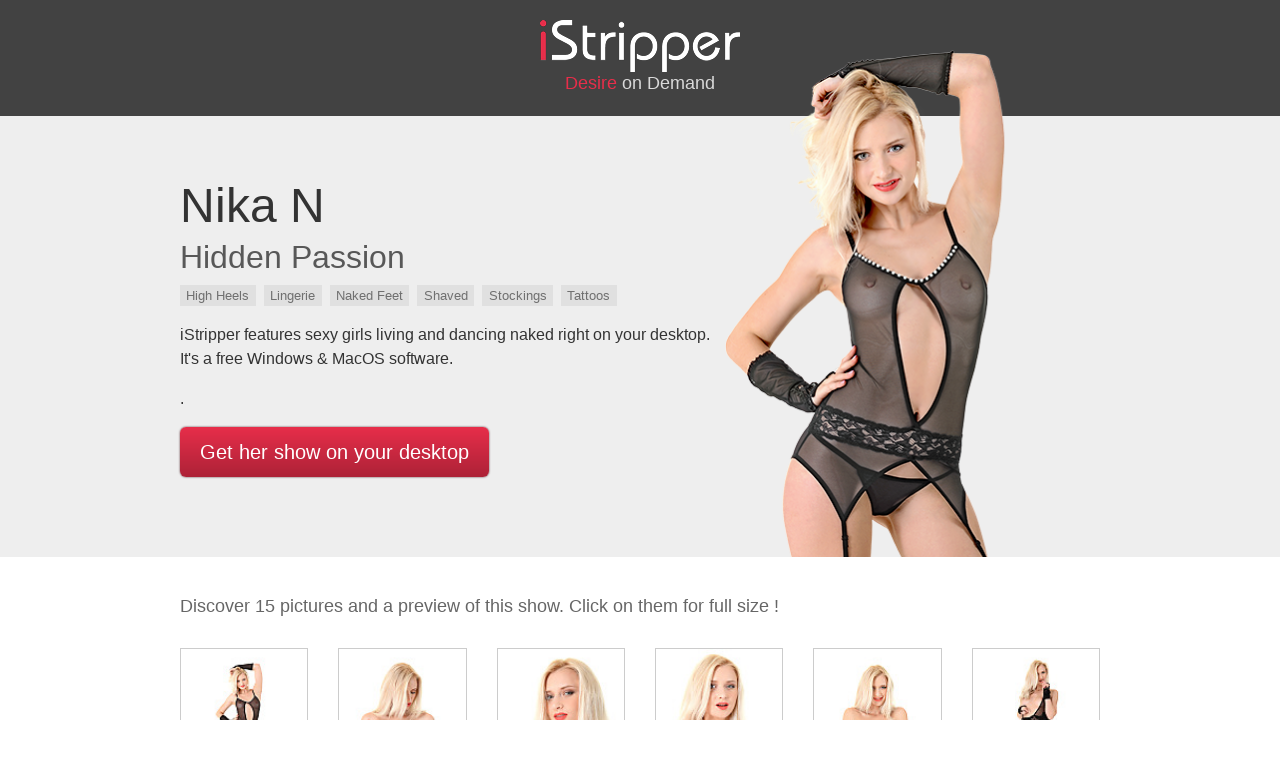

--- FILE ---
content_type: text/html; charset=UTF-8
request_url: https://g.istlnkbn.com/g2.php?l=2&dir=e0879&s=73261
body_size: 2774
content:

<!DOCTYPE html>
<html lang="en">

<head>
	<meta charset="utf-8">
	<meta http-equiv="X-UA-Compatible" content="IE=edge">
	<meta name="viewport" content="width=device-width, initial-scale=1, shrink-to-fit=no">

	<meta name="description" content="">
	<meta name="author" content="">
	<link rel="icon" href="../../favicon.ico">
	<meta name="robots" content="noindex, follow">

	<title>Nika N / Hidden Passion | iStripper gallery</title>

	<link rel="stylesheet" href="https://maxcdn.bootstrapcdn.com/bootstrap/4.0.0-alpha.2/css/bootstrap.min.css" integrity="sha384-y3tfxAZXuh4HwSYylfB+J125MxIs6mR5FOHamPBG064zB+AFeWH94NdvaCBm8qnd" crossorigin="anonymous">

	<style type="text/css">
		.img-fluid {
			width: 100%
		}

		.card {
			border: 1px solid #ccc;
			border-radius: 0
		}

		.jumbotron {
			border-radius: 0;
			z-index: 0
		}

		.j1 {
			background: #424242;
			color: #fff;
			margin: 0;
			padding: 20px;
			text-align: center
		}

		.j2 {
			background: #eee;
			background-size: cover;
			background-position: 50%;
			color: #333;
			margin-bottom: 0
		}

		.j2 p {
			max-width: 58%
		}

		h1 {
			font-size: 3rem !important
		}

		h2 {
			margin-top: 0;
			opacity: .8;
			font-size: 2rem
		}

		h3 {
			display: inline-block;
			margin: -10px 0;
			padding: 10px 0 0;
			font-size: 18px;
			color: rgba(255, 255, 255, .8) !important
		}

		h3 span {
			color: #E72E4A
		}

		h4 {
			color: #666;
			font-size: 18px;
			padding: .5rem 0 1rem;
			margin-bottom: 1rem
		}

		.btn {
			color: #fff;
			background-color: #E72E4A;
			border-radius: 3px;
			max-width: 100%;
			white-space: initial;
			background: linear-gradient(180deg, #E72E4A, #AD2237);
			box-shadow: 0 0 2px #4E2229;
			border: 0;
			border-radius: 6px;
			transition: .3s all ease
		}

		.btn:hover {
			color: #fff;
			background: linear-gradient(180deg, #EC3753, #AD2237);
			box-shadow: 0 0 4px #4E2229
		}

		.footer {
			background: #333;
			padding: 35px 0;
			color: #ccc;
			text-align: center
		}

		.footer a {
			color: #E72E4A
		}

		.wrpr {
			z-index: 1;
			background-color: #fff;
			position: relative;
			padding-top: 2rem
		}

		.tag {
			font-size: 13px;
			background: #E0E0E0;
			border-radius: 0;
			color: rgba(0, 0, 0, .5);
			padding: .2rem .4rem
		}

		video {
			min-width: 165px;
			max-width: 100%
		}

		@media (max-width:750px) {
			.j2 p {
				max-width: 100%
			}
		}
	</style>
</head>

<body>
	<div class="jumbotron j1">
		<div class="container">
			<a href="//vexlira.com/?s=73261&amp;p=28&amp;v=0&amp;pp=1">
				<img src="istripper.png"><br>
				<h3><span>Desire</span> on Demand</h3>
			</a>
		</div>
	</div>

	<div class="jumbotron j2">
		<div class="container" style="position:relative">
			<div class="row">
				<div class="col-xs-10 col-xs-offset-1">
					<h1 class="display-3">Nika N</h1>
					<h2>Hidden Passion</h2>
					<p>							<span class="tag">High Heels</span>&nbsp;
													<span class="tag">Lingerie</span>&nbsp;
													<span class="tag">Naked Feet</span>&nbsp;
													<span class="tag">Shaved</span>&nbsp;
													<span class="tag">Stockings</span>&nbsp;
													<span class="tag">Tattoos</span>&nbsp;
											</p>
					<p>iStripper features sexy girls living and dancing naked right on your desktop. It's a free Windows &amp; MacOS software.</p>
					<p>.</p>
					<p><a class="btn btn-lg" href="//vexlira.com/?s=73261&amp;p=28&amp;v=0&amp;pp=1" role="button" rel="nofollow">Get her show on your desktop</a></p>
					<img src="//b.kuvirixa.com/pngFull/e0879_full.png" alt="Nika N Hidden Passion istripper model" style="position:absolute;right:10px;top:-130px;max-width:40%" class="hidden-xs-down hidden-sm-down">
				</div>
			</div>
		</div>
	</div>

	<div class="wrpr">
		<div class="container">

			<div class="row">
				<div class="col-xs-10 col-xs-offset-1">
					<div class="row">
						<div class="col-md-12">
							<h4>Discover 15 pictures and a preview of this show. Click on them for full size !</h4>
						</div>
													<div class="col-xl-2 col-lg-3 col-md-4 col-sm-6 text-xs-center">
								<a href="e0879/full/VGI1188P02005.jpg" target="_blank" rel="nofollow" class="card">
									<img src="e0879/tn/VGI1188P02005.jpg" class="img-fluid" alt="Nika N Hidden Passion istripper model">
								</a>
							</div>
													<div class="col-xl-2 col-lg-3 col-md-4 col-sm-6 text-xs-center">
								<a href="e0879/full/VGI1188P02018.jpg" target="_blank" rel="nofollow" class="card">
									<img src="e0879/tn/VGI1188P02018.jpg" class="img-fluid" alt="Nika N Hidden Passion istripper model">
								</a>
							</div>
													<div class="col-xl-2 col-lg-3 col-md-4 col-sm-6 text-xs-center">
								<a href="e0879/full/VGI1188P02020.jpg" target="_blank" rel="nofollow" class="card">
									<img src="e0879/tn/VGI1188P02020.jpg" class="img-fluid" alt="Nika N Hidden Passion istripper model">
								</a>
							</div>
													<div class="col-xl-2 col-lg-3 col-md-4 col-sm-6 text-xs-center">
								<a href="e0879/full/VGI1188P02027.jpg" target="_blank" rel="nofollow" class="card">
									<img src="e0879/tn/VGI1188P02027.jpg" class="img-fluid" alt="Nika N Hidden Passion istripper model">
								</a>
							</div>
													<div class="col-xl-2 col-lg-3 col-md-4 col-sm-6 text-xs-center">
								<a href="e0879/full/VGI1188P02032.jpg" target="_blank" rel="nofollow" class="card">
									<img src="e0879/tn/VGI1188P02032.jpg" class="img-fluid" alt="Nika N Hidden Passion istripper model">
								</a>
							</div>
													<div class="col-xl-2 col-lg-3 col-md-4 col-sm-6 text-xs-center">
								<a href="e0879/full/VGI1188P02042.jpg" target="_blank" rel="nofollow" class="card">
									<img src="e0879/tn/VGI1188P02042.jpg" class="img-fluid" alt="Nika N Hidden Passion istripper model">
								</a>
							</div>
													<div class="col-xl-2 col-lg-3 col-md-4 col-sm-6 text-xs-center">
								<a href="e0879/full/VGI1188P02054.jpg" target="_blank" rel="nofollow" class="card">
									<img src="e0879/tn/VGI1188P02054.jpg" class="img-fluid" alt="Nika N Hidden Passion istripper model">
								</a>
							</div>
													<div class="col-xl-2 col-lg-3 col-md-4 col-sm-6 text-xs-center">
								<a href="e0879/full/VGI1188P02058.jpg" target="_blank" rel="nofollow" class="card">
									<img src="e0879/tn/VGI1188P02058.jpg" class="img-fluid" alt="Nika N Hidden Passion istripper model">
								</a>
							</div>
													<div class="col-xl-2 col-lg-3 col-md-4 col-sm-6 text-xs-center">
								<a href="e0879/full/VGI1188P02064.jpg" target="_blank" rel="nofollow" class="card">
									<img src="e0879/tn/VGI1188P02064.jpg" class="img-fluid" alt="Nika N Hidden Passion istripper model">
								</a>
							</div>
													<div class="col-xl-2 col-lg-3 col-md-4 col-sm-6 text-xs-center">
								<a href="e0879/full/VGI1188P02066.jpg" target="_blank" rel="nofollow" class="card">
									<img src="e0879/tn/VGI1188P02066.jpg" class="img-fluid" alt="Nika N Hidden Passion istripper model">
								</a>
							</div>
													<div class="col-xl-2 col-lg-3 col-md-4 col-sm-6 text-xs-center">
								<a href="e0879/full/VGI1188P02070.jpg" target="_blank" rel="nofollow" class="card">
									<img src="e0879/tn/VGI1188P02070.jpg" class="img-fluid" alt="Nika N Hidden Passion istripper model">
								</a>
							</div>
													<div class="col-xl-2 col-lg-3 col-md-4 col-sm-6 text-xs-center">
								<a href="e0879/full/VGI1188P02073.jpg" target="_blank" rel="nofollow" class="card">
									<img src="e0879/tn/VGI1188P02073.jpg" class="img-fluid" alt="Nika N Hidden Passion istripper model">
								</a>
							</div>
													<div class="col-xl-2 col-lg-3 col-md-4 col-sm-6 text-xs-center">
								<a href="e0879/full/VGI1188P02076.jpg" target="_blank" rel="nofollow" class="card">
									<img src="e0879/tn/VGI1188P02076.jpg" class="img-fluid" alt="Nika N Hidden Passion istripper model">
								</a>
							</div>
													<div class="col-xl-2 col-lg-3 col-md-4 col-sm-6 text-xs-center">
								<a href="e0879/full/VGI1188P02089.jpg" target="_blank" rel="nofollow" class="card">
									<img src="e0879/tn/VGI1188P02089.jpg" class="img-fluid" alt="Nika N Hidden Passion istripper model">
								</a>
							</div>
													<div class="col-xl-2 col-lg-3 col-md-4 col-sm-6 text-xs-center">
								<a href="e0879/full/VGI1188P02095.jpg" target="_blank" rel="nofollow" class="card">
									<img src="e0879/tn/VGI1188P02095.jpg" class="img-fluid" alt="Nika N Hidden Passion istripper model">
								</a>
							</div>
												<div class="col-xl-6 col-lg-1 col-md-12 col-sm-6 text-xs-center" style="font-size:0">
							<div class="card"><video src="//overview2.virtuagirl.com/e0879/overview.mp4" type="video/mp4" loop="" autoplay="" muted="" style="border:1px solid #888;"></video></div>
						</div>
					</div>
					<div class="text-xs-center" style="margin:30px 0">
						<a class="btn btn-danger btn-lg" href="//vexlira.com/?s=73261&amp;p=28&amp;v=0&amp;pp=1" role="button" rel="nofollow">Get her show on your desktop</a>
					</div>
				</div>
			</div>

		</div>

		<div class="footer">
			<div class="container">
				<div class="row">
					<div class="col-md-12">
						iStripper&trade; has thousands of shows and a 24 million users and growing community. More information and legals at <a href="https://www.istripper.com/" rel="follow">www.istripper.com</a>.<br>
						<a href="https://www.istripper.com/information/2257" rel="nofollow" target="_blank">18 U.S.C. 2257 Record-Keeping Requirements Compliance Statement</a>
					</div>
				</div>
			</div>
		</div>
	</div>

	<script type="text/javascript" src="https://cdnjs.cloudflare.com/ajax/libs/swfobject/2.2/swfobject.js"></script>
	<script>
		(function(i, s, o, g, r, a, m) {
			i['GoogleAnalyticsObject'] = r;
			i[r] = i[r] || function() {
				(i[r].q = i[r].q || []).push(arguments)
			}, i[r].l = 1 * new Date();
			a = s.createElement(o),
				m = s.getElementsByTagName(o)[0];
			a.async = 1;
			a.src = g;
			m.parentNode.insertBefore(a, m)
		})(window, document, 'script', 'https://www.google-analytics.com/analytics.js', 'ga');

		ga('create', 'UA-71138734-4', 'auto');
		ga('send', 'pageview');
	</script>

</body>

</html>


--- FILE ---
content_type: text/plain
request_url: https://www.google-analytics.com/j/collect?v=1&_v=j102&a=799077061&t=pageview&_s=1&dl=https%3A%2F%2Fg.istlnkbn.com%2Fg2.php%3Fl%3D2%26dir%3De0879%26s%3D73261&ul=en-us%40posix&dt=Nika%20N%20%2F%20Hidden%20Passion%20%7C%20iStripper%20gallery&sr=1280x720&vp=1280x720&_u=IEBAAEABAAAAACAAI~&jid=1319534987&gjid=1188303183&cid=1640678730.1769691450&tid=UA-71138734-4&_gid=749265839.1769691450&_r=1&_slc=1&z=1292575832
body_size: -450
content:
2,cG-1N4DXBGXTW